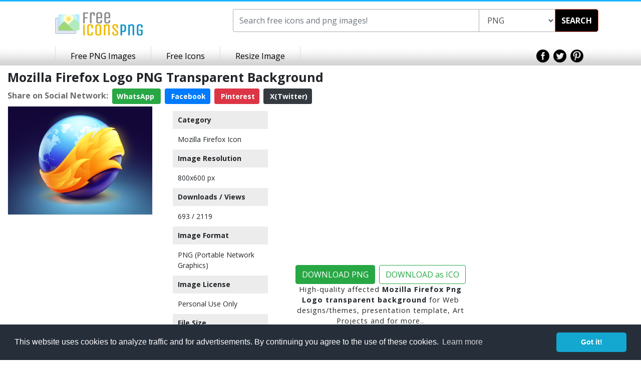

--- FILE ---
content_type: text/html; charset=utf-8
request_url: https://www.google.com/recaptcha/api2/aframe
body_size: 250
content:
<!DOCTYPE HTML><html><head><meta http-equiv="content-type" content="text/html; charset=UTF-8"></head><body><script nonce="57HLGBRVbKU-rodaYmJbZw">/** Anti-fraud and anti-abuse applications only. See google.com/recaptcha */ try{var clients={'sodar':'https://pagead2.googlesyndication.com/pagead/sodar?'};window.addEventListener("message",function(a){try{if(a.source===window.parent){var b=JSON.parse(a.data);var c=clients[b['id']];if(c){var d=document.createElement('img');d.src=c+b['params']+'&rc='+(localStorage.getItem("rc::a")?sessionStorage.getItem("rc::b"):"");window.document.body.appendChild(d);sessionStorage.setItem("rc::e",parseInt(sessionStorage.getItem("rc::e")||0)+1);localStorage.setItem("rc::h",'1768919243509');}}}catch(b){}});window.parent.postMessage("_grecaptcha_ready", "*");}catch(b){}</script></body></html>